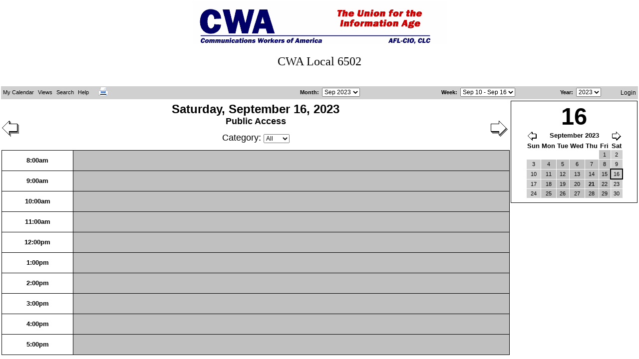

--- FILE ---
content_type: text/html
request_url: http://cwalocal6502.org/webcal/day.php?date=20230916
body_size: 2663
content:
<?xml version="1.0" encoding="iso-8859-1"?>
<!DOCTYPE html PUBLIC "-//W3C//DTD XHTML 1.0 Transitional//EN"
  "http://www.w3.org/TR/xhtml1/DTD/xhtml1-transitional.dtd">
<html xmlns="http://www.w3.org/1999/xhtml" xml:lang="en" lang="en">
  <head>
    <meta http-equiv="Content-Type" content="text/html; charset=iso-8859-1" />
    <title>Local 6502 Events</title>
    <script type="text/javascript" src="includes/js/prototype.js"></script>
    <script type="text/javascript" src="includes/menu/JSCookMenu.js"></script>
    <script type="text/javascript" src="includes/menu/themes/default/theme.js"></script>
    <script type="text/javascript" src="includes/js/util.js"></script>
    <script type="text/javascript" src="js_cacher.php?inc=js/popups.php/true"></script>
    <link rel="stylesheet" type="text/css" href="includes/menu/themes/default/theme.css" />
    <link rel="stylesheet" type="text/css" href="css_cacher.php?login=__public__&amp;css_cache=1" />
    <link rel="shortcut icon" href="favicon.ico" type="image/x-icon" />
    <script language="JavaScript" type="text/javascript">
<!-- <![CDATA[
      var myMenu =
[[null,'My Calendar','',null,null,['<img src="includes/menu/icons/home.png" alt="Home" />','Home','index.php','',''],
['<img src="includes/menu/icons/today.png" alt="Today" />','Today','day.php','',''],
['<img src="includes/menu/icons/week.png" alt="This Week" />','This Week','week.php','',''],
['<img src="includes/menu/icons/month.png" alt="This Month" />','This Month','month.php','',''],
['<img src="includes/menu/icons/year.png" alt="This Year" />','This Year','year.php','',''],
],
[null,'Views','',null,null,['<img src="includes/menu/icons/display.png" alt="Another Users Calendar" />','Another User&#39;s Calendar','select_user.php','',''],
],
[null,'Search','',null,null,[_cmNoClick,'<td class="ThemeMenuItemLeft"><img src="includes/menu/icons/spacer.gif" /></td><td colspan="2"><form action="search_handler.php" method="post"><input type="text" name="keywords" size="25" /><input type="submit" value="Search" /></form></td>']
],
[null,'Help','',null,null,['<img src="includes/menu/icons/help.png" alt="Help Contents" />','Help Contents','javascript:openHelp()','',''],
_cmSplit,
['<img src="includes/menu/icons/k5n.png" alt="About WebCalendar" />','About WebCalendar','javascript:openAbout()','',''],
],
[_cmNoAction, '<td>&nbsp;&nbsp;</td>'],['<img src="includes/menu/icons/printer.png" alt="" />','','day.php?date=20230916&friendly=1','',''],
];
//]]> -->
    </script>

  </head>
  <body id="day" onload="cmDraw( 'myMenuID', myMenu, 'hbr', cmTheme, 'Theme' );">
<center><img height="90" alt="" src="http://cwalocal6502.org/graphics/cwaheader.gif" width="511" /><br><br><font face="Tahoma"size="5">CWA Local 6502</font></center><br><br>
      <table width="100%" class="ThemeMenubar" cellspacing="0" cellpadding="0" summary="">
        <tr>
          <td class="ThemeMenubackgr"><div id="myMenuID"></div></td>
          <td class="ThemeMenubackgr ThemeMenu" align="right">
            
            <form action="month.php" method="get" name="SelectMonth" id="monthmenu"> 
              <label for="monthselect"><a href="javascript:document.SelectMonth.submit()">Month</a>:&nbsp;</label>
              <select name="date" id="monthselect" onchange="document.SelectMonth.submit()">
                  <option value="20230301">Mar 2023</option>
                  <option value="20230401">Apr 2023</option>
                  <option value="20230501">May 2023</option>
                  <option value="20230601">Jun 2023</option>
                  <option value="20230701">Jul 2023</option>
                  <option value="20230801">Aug 2023</option>
                  <option value="20230901" selected="selected">Sep 2023</option>
                  <option value="20231001">Oct 2023</option>
                  <option value="20231101">Nov 2023</option>
                  <option value="20231201">Dec 2023</option>
                  <option value="20240101">Jan 2024</option>
                  <option value="20240201">Feb 2024</option>
                  <option value="20240301">Mar 2024</option>
                  <option value="20240401">Apr 2024</option>
                  <option value="20240501">May 2024</option>
                  <option value="20240601">Jun 2024</option>
                  <option value="20240701">Jul 2024</option>
                  <option value="20240801">Aug 2024</option>
                  <option value="20240901">Sep 2024</option>
                  <option value="20241001">Oct 2024</option>
                  <option value="20241101">Nov 2024</option>
                  <option value="20241201">Dec 2024</option>
                  <option value="20250101">Jan 2025</option>
                  <option value="20250201">Feb 2025</option>
                  <option value="20250301">Mar 2025</option>
              </select>
            </form>
          </td>
          <td class="ThemeMenubackgr ThemeMenu">
            <form action="week.php" method="get" name="SelectWeek" id="weekmenu">
              <label for="weekselect"><a href="javascript:document.SelectWeek.submit()">Week</a>:&nbsp;</label>
              <select name="date" id="weekselect" onchange="document.SelectWeek.submit()">
                <option value="20230806">Aug 6 - Aug 12</option>
                <option value="20230813">Aug 13 - Aug 19</option>
                <option value="20230820">Aug 20 - Aug 26</option>
                <option value="20230827">Aug 27 - Sep 2</option>
                <option value="20230903">Sep 3 - Sep 9</option>
                <option value="20230910" selected="selected">Sep 10 - Sep 16</option>
                <option value="20230917">Sep 17 - Sep 23</option>
                <option value="20230924">Sep 24 - Sep 30</option>
                <option value="20231001">Oct 1 - Oct 7</option>
                <option value="20231008">Oct 8 - Oct 14</option>
                <option value="20231015">Oct 15 - Oct 21</option>
                <option value="20231022">Oct 22 - Oct 28</option>
                <option value="20231029">Oct 29 - Nov 4</option>
                <option value="20231105">Nov 5 - Nov 10</option>
                <option value="20231111">Nov 11 - Nov 17</option>
                </select>
            </form>
          </td>
          <td class="ThemeMenubackgr ThemeMenu" align="right">
            <form action="year.php" method="get" name="SelectYear" id="yearmenu">
              <label for="yearselect"><a href="javascript:document.SelectYear.submit()">Year</a>:&nbsp;</label>
              <select name="year" id="yearselect" onchange="document.SelectYear.submit()">
                <option value="2021">2021</option>
                <option value="2022">2022</option>
                <option value="2023" selected="selected">2023</option>
                <option value="2024">2024</option>
                <option value="2025">2025</option>
                <option value="2026">2026</option>
                <option value="2027">2027</option>
                <option value="2028">2028</option>
              </select>
            </form>
          </td>
          <td class="ThemeMenubackgr ThemeMenu" align="right"><a class="menuhref" title="Login" href="login.php">Login</a>&nbsp;</td>
        </tr>
      </table>
    <table width="100%" cellpadding="1">
      <tr>
        <td width="80%">
          
      <div class="topnav">
        <a title="Next" class="next" href="day.php?date=20230917"><img src="images/rightarrow.gif" alt="Next" /></a>
        <a title="Previous" class="prev" href="day.php?date=20230915"><img src="images/leftarrow.gif" alt="Previous" /></a>
        <div class="title">
          <span class="date">Saturday, September 16, 2023</span>
          <span class="user"><br />Public Access</span><br /><br />
    <form action="day.php" method="get" name="SelectCategory" class="categories">
      <input type="hidden" name="date" value="20230916" />Category:
      <select name="cat_id" onchange="document.SelectCategory.submit()">
        <option value="0" selected="selected">All</option>
        <option value="-1">None</option>
      </select>
    </form>
    <span id="cat">Category: All</span>
        </div>
      </div><br />
        </td>
        <td class="aligntop" rowspan="2">
          <!-- START MINICAL -->
          <div class="minicalcontainer">
            
    <table class="minical"><caption>16</caption>
      <thead>
        <tr class="monthnav">
          <th colspan="8">
            <a title="Previous" class="prev" href="day.php?date=20230801"><img src="images/leftarrowsmall.gif" alt="Previous" /></a>
            <a title="Next" class="next" href="day.php?date=20231001"><img src="images/rightarrowsmall.gif" alt="Next" /></a>September 2023
          </th>
        </tr>
        <tr>
          <th class="weekend">Sun</th>
          <th>Mon</th>
          <th>Tue</th>
          <th>Wed</th>
          <th>Thu</th>
          <th>Fri</th>
          <th class="weekend">Sat</th>
        </tr>
      </thead>
      <tbody>
        <tr>
          <td class="empty">&nbsp;</td>
          <td class="empty">&nbsp;</td>
          <td class="empty">&nbsp;</td>
          <td class="empty">&nbsp;</td>
          <td class="empty">&nbsp;</td>
          <td><a href="day.php?date=20230901">1</a></td>
          <td class="weekend"><a href="day.php?date=20230902">2</a></td>
        </tr>
        <tr>
          <td class="weekend"><a href="day.php?date=20230903">3</a></td>
          <td><a href="day.php?date=20230904">4</a></td>
          <td><a href="day.php?date=20230905">5</a></td>
          <td><a href="day.php?date=20230906">6</a></td>
          <td><a href="day.php?date=20230907">7</a></td>
          <td><a href="day.php?date=20230908">8</a></td>
          <td class="weekend"><a href="day.php?date=20230909">9</a></td>
        </tr>
        <tr>
          <td class="weekend"><a href="day.php?date=20230910">10</a></td>
          <td><a href="day.php?date=20230911">11</a></td>
          <td><a href="day.php?date=20230912">12</a></td>
          <td><a href="day.php?date=20230913">13</a></td>
          <td><a href="day.php?date=20230914">14</a></td>
          <td><a href="day.php?date=20230915">15</a></td>
          <td class="weekend selectedday"><a href="day.php?date=20230916">16</a></td>
        </tr>
        <tr>
          <td class="weekend"><a href="day.php?date=20230917">17</a></td>
          <td><a href="day.php?date=20230918">18</a></td>
          <td><a href="day.php?date=20230919">19</a></td>
          <td><a href="day.php?date=20230920">20</a></td>
          <td class=" hasevents"><a href="day.php?date=20230921">21</a></td>
          <td><a href="day.php?date=20230922">22</a></td>
          <td class="weekend"><a href="day.php?date=20230923">23</a></td>
        </tr>
        <tr>
          <td class="weekend"><a href="day.php?date=20230924">24</a></td>
          <td><a href="day.php?date=20230925">25</a></td>
          <td><a href="day.php?date=20230926">26</a></td>
          <td><a href="day.php?date=20230927">27</a></td>
          <td><a href="day.php?date=20230928">28</a></td>
          <td><a href="day.php?date=20230929">29</a></td>
          <td class="weekend"><a href="day.php?date=20230930">30</a></td>
        </tr>
      </tbody>
    </table>
          </div>
          
        </td>
      </tr>
      <tr>
        <td>
          
    <table class="main glance" cellspacing="0" cellpadding="0">
      <tr>
        <th class="row">8:00am</th>
        <td >&nbsp;</td>
      </tr>
      <tr>
        <th class="row">9:00am</th>
        <td >&nbsp;</td>
      </tr>
      <tr>
        <th class="row">10:00am</th>
        <td >&nbsp;</td>
      </tr>
      <tr>
        <th class="row">11:00am</th>
        <td >&nbsp;</td>
      </tr>
      <tr>
        <th class="row">12:00pm</th>
        <td >&nbsp;</td>
      </tr>
      <tr>
        <th class="row">1:00pm</th>
        <td >&nbsp;</td>
      </tr>
      <tr>
        <th class="row">2:00pm</th>
        <td >&nbsp;</td>
      </tr>
      <tr>
        <th class="row">3:00pm</th>
        <td >&nbsp;</td>
      </tr>
      <tr>
        <th class="row">4:00pm</th>
        <td >&nbsp;</td>
      </tr>
      <tr>
        <th class="row">5:00pm</th>
        <td >&nbsp;</td>
      </tr>
    </table>
        </td>
      </tr>
    </table>
    
    
    
    
  </body>
</html>
